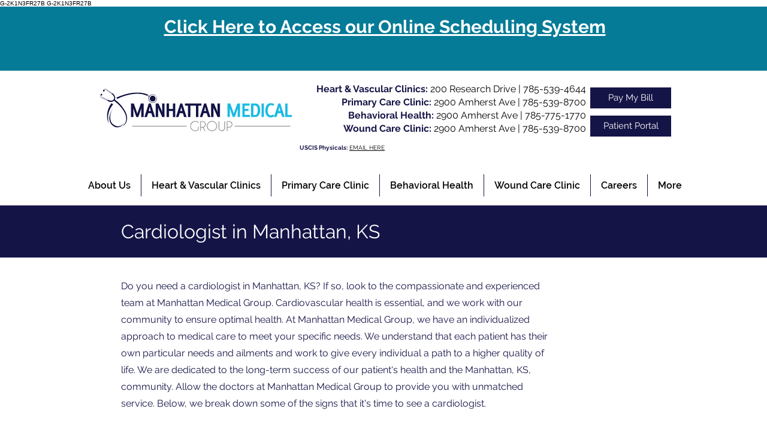

--- FILE ---
content_type: text/plain
request_url: https://www.google-analytics.com/j/collect?v=1&_v=j102&a=257853004&t=pageview&_s=1&dl=https%3A%2F%2Fwww.manhattanmedgroup.com%2Fcardiologist-in-manhattan&ul=en-us%40posix&dt=Cardiologist%20in%20Manhattan%2C%20KS%20%7C%20Manhattan%2C%20KS%20%7C%20Manhattan%20Medical%20Group&sr=1280x720&vp=1280x720&_u=YADAAEABAAAAACAAI~&jid=1212317484&gjid=207571249&cid=1264514020.1768554107&tid=UA-135016496-2&_gid=1526889000.1768554108&_r=1&_slc=1&gtm=45He61e1n81PQCLD9Tza200&gcd=13l3l3l3l1l1&dma=0&tag_exp=103116026~103200004~104527907~104528500~104684208~104684211~105391253~115497442~115938466~115938468~116744867~116988315~117041588&z=284768760
body_size: -575
content:
2,cG-G8JNLMFKNJ

--- FILE ---
content_type: application/javascript
request_url: https://prism.app-us1.com/?a=649693905&u=https%3A%2F%2Fwww.manhattanmedgroup.com%2Fcardiologist-in-manhattan
body_size: 119
content:
window.visitorGlobalObject=window.visitorGlobalObject||window.prismGlobalObject;window.visitorGlobalObject.setVisitorId('12095fa1-bf42-4346-92d5-c4365cd47ddf', '649693905');window.visitorGlobalObject.setWhitelistedServices('', '649693905');